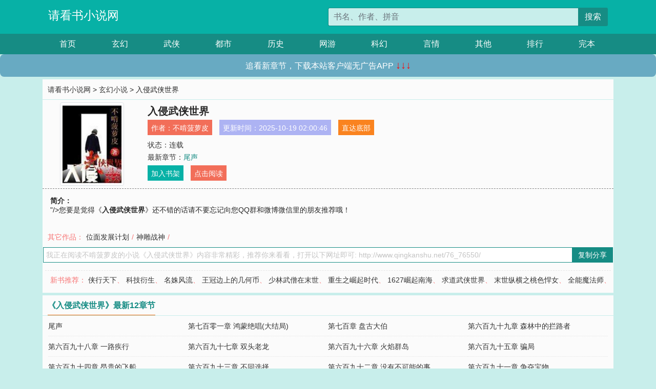

--- FILE ---
content_type: text/html; charset=utf-8
request_url: http://www.qingkanshu.net/76_76550/
body_size: 6457
content:

<!doctype html>
<html lang="zh-CN">
<head>
    <!-- 必须的 meta 标签 -->
    <meta charset="utf-8">
    <meta name="viewport" content="width=device-width, initial-scale=1, shrink-to-fit=no">
    <meta name="applicable-device" content="pc,mobile">
    <!-- Bootstrap 的 CSS 文件 -->
    <link rel="stylesheet" href="/css/bootstrap.min.css">
    <link rel="stylesheet" href="/css/main.css?v=5">
    <link rel="stylesheet" href="/font/iconfont.css">
    <script src="/js/addons.js"></script>

    <title>入侵武侠世界目录最新章节_入侵武侠世界全文免费阅读_请看书小说网</title>
    <meta name="keywords" content="入侵武侠世界目录最新章节,入侵武侠世界全文免费阅读,www.qingkanshu.net">
    <meta name="description" content="入侵武侠世界目录最新章节由网友提供，《入侵武侠世界》情节跌宕起伏、扣人心弦，是一本情节与文笔俱佳的请看书小说网，请看书小说网免费提供入侵武侠世界最新清爽干净的文字章节在线阅读。">

    <meta name="robots" content="all">
    <meta name="googlebot" content="all">
    <meta name="baiduspider" content="all">
    <meta property="og:type" content="novel" />
    <meta property="og:title" content="入侵武侠世界最新章节" />
    <meta property="og:description" content=""/><metaproperty="og:image"content="http://www.4xiaoshuo.org/headimgs/60/60105/s60105.jpg" />
    <meta property="og:image" content="//www.qingkanshu.net/images/76/76550/76550s.jpg" />
    <meta property="og:novel:category" content="玄幻小说" />
    <meta property="og:novel:author" content="不啃菠萝皮" />
    <meta property="og:novel:book_name" content="入侵武侠世界" />
    <meta property="og:novel:read_url" content="//www.qingkanshu.net/76_76550/" />
    <meta property="og:url" content="//www.qingkanshu.net/76_76550/" />
    <meta property="og:novel:status" content="连载" />
    <meta property="og:novel:author_link" content="//www.qingkanshu.net/search.php?q=%E4%B8%8D%E5%95%83%E8%8F%A0%E8%90%9D%E7%9A%AE&amp;p=1" />
    <meta property="og:novel:update_time" content="2025-10-19 02:00:46" />
    <meta property="og:novel:latest_chapter_name" content="尾声" />
    <meta property="og:novel:latest_chapter_url" content="//www.qingkanshu.net/76_76550/617568.html" />
</head>
<body>

 
<header>
    <div class="container">
        <div class="row justify-content-between">
            <div class="col-12 col-sm-3 w-100 w-sm-auto"><a href="http://www.qingkanshu.net/" class="logo">请看书小说网</a></div>
            <div class="col-12 col-sm-9 col-md-6 search">
                <form class="d-block text-right" action="/search.php" method="get">
                    <div class="input-group input-g ">
                        <input type="text" name="q" class="form-control" placeholder="书名、作者、拼音" aria-label="搜索的内容" aria-describedby="button-addon2">
                        <div class="input-group-append">
                            <button class="btn" type="submit" id="button-addon2">搜索</button>
                        </div>
                    </div>
                </form>
            </div>
        </div>
    </div>
</header>

<nav class="">
    <div class="container nav">
    <a href="/" class="act">首页</a><a href="/list1/">玄幻</a><a href="/list2/">武侠</a><a href="/list3/">都市</a><a href="/list4/">历史</a><a href="/list5/">网游</a><a href="/list6/">科幻</a><a href="/list7/">言情</a><a href="/list8/">其他</a><a href="/top/" >排行</a><a href="/full/" >完本</a>
    </div>
</nav>

<section>
    <div class="container">
        <div class="box">
            <div class="title">
                <a href="//www.qingkanshu.net">
                    <i class="icon-home"></i> 请看书小说网</a> &gt;
                <a href="/list1/">玄幻小说</a> &gt; 入侵武侠世界
            </div>
            <div class="row book_info">
                <div class="col-3 col-md-2 " style="display: flex; justify-content: center;">
                    <img class="img-thumbnail " alt="入侵武侠世界"
                         src="/images/76/76550/76550s.jpg" title="入侵武侠世界"
                         onerror="this.src='/images/nocover.jpg';">
                </div>
                <div class="col-9 col-md-10 pl-md-3 info">
                    <h1>入侵武侠世界</h1>
                    <div class="options">
                        <ul class="">
                            <li class="">作者：<a href="/search.php?q=%E4%B8%8D%E5%95%83%E8%8F%A0%E8%90%9D%E7%9A%AE&amp;p=1">不啃菠萝皮</a></li>
                            <li class="">更新时间：2025-10-19 02:00:46</li>
                           
                            <li class=" d-none d-md-block"><a href="#footer">直达底部</a></li>
                            
                            <li class="col-12">状态：连载</li>
                            <li class="col-12">最新章节：<a href="/76_76550/617568.html">尾声</a></li>
                            <li class=" d-none d-md-block"><a href="javascript:;" onclick="addMark(1,76550,'','')">加入书架</a></li>
                            <li class=" d-none d-md-block"><a href="#" onclick="readbook();">点击阅读</a></li>
                        </ul>
                    </div>
                  
                </div>
            </div>
            <div class="bt_m d-md-none row">
                <div class="col-6"><a class="bt_o" href="javascript:;" onclick="addMark(1,76550,'','')">加入书架</a></div>
                <div class="col-6"><a class="bt_r" href="javascript:;" onclick="readbook();">点击阅读</a></div>
            </div>
            <div id="intro_pc" class="intro d-none d-md-block" >
                <a class="d-md-none" href="javascript:;" onclick="show_info(this);"><span class="iconfont icon-xialajiantouxiao" style=""></span></a>
                <strong>简介：</strong>
                <br>"/><metaproperty="og:image"content="http://www.4xiaoshuo.org/headimgs/60/60105/s60105.jpg
                <br>您要是觉得《<strong>入侵武侠世界</strong>》还不错的话请不要忘记向您QQ群和微博微信里的朋友推荐哦！
            </div>
            <div class="book_info">
                <div id="intro_m" class="intro intro_m d-md-none">
                    <div class="in"></div>
                </div>
            </div>
            <div class="info_other">
                 
                            
                        其它作品：<a href="/43_43815/">位面发展计划</a>/<a href="/92_92029/">神雕战神</a>/
                            
                            
            </div>
            <div class="input_copy_txt_to_board">
                <input readonly="readonly" id="input_copy_txt_to_board" value="我正在阅读不啃菠萝皮的小说《入侵武侠世界》内容非常精彩，推荐你来看看，打开以下网址即可: http://www.qingkanshu.net/76_76550/"><a href="javascript:;" onclick="exeCommanda()">复制分享</a>
            </div>
            <div class="book_info d-none d-md-block">
                <p style="padding:10px 0 10px 10px;margin-top: 10px;border-top: 1px dashed #e5e5e5;color: #f77474;">新书推荐：   
                    
                    <a href="/76_76551/">侠行天下</a>、
                    
                    <a href="/76_76552/">科技衍生</a>、
                    
                    <a href="/76_76553/">名姝风流</a>、
                    
                    <a href="/76_76554/">王冠边上的几何币</a>、
                    
                    <a href="/76_76555/">少林武僧在末世</a>、
                    
                    <a href="/76_76549/">重生之崛起时代</a>、
                    
                    <a href="/76_76548/">1627崛起南海</a>、
                    
                    <a href="/76_76547/">求道武侠世界</a>、
                    
                    <a href="/76_76546/">末世纵横之桃色悍女</a>、
                    
                    <a href="/76_76545/">全能魔法师</a>、
                    
                    </p>
                <div class="cr"></div>
            </div>
        </div>
    </div>
    </div>
</section>

<section>
    <div class="container">
        <div class="box">
            <div class="box mt10">
                <h2 class="title"><b><i class="icon-list"></i> 《入侵武侠世界》最新12章节</b></h2>
                <div class="book_list">
                    <ul class="row">
                        
                        <li class="col-md-3"><a href="/76_76550/617568.html">尾声</a></li>
                        
                        <li class="col-md-3"><a href="/76_76550/617567.html">第七百零一章 鸿蒙绝唱(大结局)</a></li>
                        
                        <li class="col-md-3"><a href="/76_76550/617566.html">第七百章 盘古大伯</a></li>
                        
                        <li class="col-md-3"><a href="/76_76550/617565.html">第六百九十九章 森林中的拦路者</a></li>
                        
                        <li class="col-md-3"><a href="/76_76550/617564.html">第六百九十八章 一路疾行</a></li>
                        
                        <li class="col-md-3"><a href="/76_76550/617563.html">第六百九十七章 双头老龙</a></li>
                        
                        <li class="col-md-3"><a href="/76_76550/617562.html">第六百九十六章 火焰群岛</a></li>
                        
                        <li class="col-md-3"><a href="/76_76550/617561.html">第六百九十五章 骗局</a></li>
                        
                        <li class="col-md-3"><a href="/76_76550/617560.html">第六百九十四章 昂贵的飞船</a></li>
                        
                        <li class="col-md-3"><a href="/76_76550/617559.html">第六百九十三章 不同选择</a></li>
                        
                        <li class="col-md-3"><a href="/76_76550/617558.html">第六百九十二章 没有不可能的事</a></li>
                        
                        <li class="col-md-3"><a href="/76_76550/617557.html">第六百九十一章 争夺宝物</a></li>
                        
                    </ul>
                </div>
            </div>
        </div>
    </div>
</section>

<section>
    <div class="container">
        <div class="box">
            <div class="box mt10">
                <h2 class="title"><b><i class="icon-list"></i>章节列表，第1章~
                    100章/共709章</b>
                    <a class="btn" href="javascript:;" onclick="reverse_oder(this);">倒序</a>
                </h2>
                <div class="book_list book_list2">
                    <ul class="row">
                        
                        
                        
                        <li class="col-md-3"><a href="/76_76550/616857.html">第一章 惊现武界门</a></li>
                        
                        
                        <li class="col-md-3"><a href="/76_76550/616858.html">第二章 恐怖之门</a></li>
                        
                        
                        <li class="col-md-3"><a href="/76_76550/616859.html">第三章 鹿鼎初遇陈近南</a></li>
                        
                        
                        <li class="col-md-3"><a href="/76_76550/616860.html">第四章 杀手身份</a></li>
                        
                        
                        <li class="col-md-3"><a href="/76_76550/616861.html">第五章 要告鳌拜的书生</a></li>
                        
                        
                        <li class="col-md-3"><a href="/76_76550/616862.html">第六章 准备潜入皇宫</a></li>
                        
                        
                        <li class="col-md-3"><a href="/76_76550/616863.html">第七章 战斗是武者之路</a></li>
                        
                        
                        <li class="col-md-3"><a href="/76_76550/616864.html">第八章 皇宫之中见多隆</a></li>
                        
                        
                        <li class="col-md-3"><a href="/76_76550/616865.html">第九章 对战摔跤手</a></li>
                        
                        
                        <li class="col-md-3"><a href="/76_76550/616866.html">第十章 教训康熙</a></li>
                        
                        
                        <li class="col-md-3"><a href="/76_76550/616867.html">第十一章 六品侍卫</a></li>
                        
                        
                        <li class="col-md-3"><a href="/76_76550/616868.html">第十二章 抽打建宁</a></li>
                        
                        
                        <li class="col-md-3"><a href="/76_76550/616869.html">第十三章 初见韦小宝</a></li>
                        
                        
                        <li class="col-md-3"><a href="/76_76550/616870.html">第十四章 准备动手除鳌拜</a></li>
                        
                        
                        <li class="col-md-3"><a href="/76_76550/616871.html">第十五章 鳌拜杀了韦小宝</a></li>
                        
                        
                        <li class="col-md-3"><a href="/76_76550/616872.html">第十六章 血色上书房</a></li>
                        
                        
                        <li class="col-md-3"><a href="/76_76550/616873.html">第十七章 四十二章经之一</a></li>
                        
                        
                        <li class="col-md-3"><a href="/76_76550/616874.html">第十八章 官升四品</a></li>
                        
                        
                        <li class="col-md-3"><a href="/76_76550/616875.html">第十九章 抄家发财</a></li>
                        
                        
                        <li class="col-md-3"><a href="/76_76550/616876.html">第二十章 潜入寝宫</a></li>
                        
                        
                        <li class="col-md-3"><a href="/76_76550/616877.html">第二十一章 慈宁宫的激斗</a></li>
                        
                        
                        <li class="col-md-3"><a href="/76_76550/616878.html">第二十二章 左右假太后</a></li>
                        
                        
                        <li class="col-md-3"><a href="/76_76550/616879.html">第二十三章 收获颇丰</a></li>
                        
                        
                        <li class="col-md-3"><a href="/76_76550/616880.html">第二十四章 接管火器营</a></li>
                        
                        
                        <li class="col-md-3"><a href="/76_76550/616881.html">第二十五章 建宁的额驸</a></li>
                        
                        
                        <li class="col-md-3"><a href="/76_76550/616882.html">第二十六章 杀瑞栋抢经书</a></li>
                        
                        
                        <li class="col-md-3"><a href="/76_76550/616883.html">第二十七章 邀约打土豪</a></li>
                        
                        
                        <li class="col-md-3"><a href="/76_76550/616884.html">第二十八章 康亲王府去发财</a></li>
                        
                        
                        <li class="col-md-3"><a href="/76_76550/616885.html">第二十九章 康熙的差事</a></li>
                        
                        
                        <li class="col-md-3"><a href="/76_76550/616886.html">第三十章 遭遇暗杀</a></li>
                        
                        
                        <li class="col-md-3"><a href="/76_76550/616887.html">第三十一章 可爱沐剑屏</a></li>
                        
                        
                        <li class="col-md-3"><a href="/76_76550/616888.html">第三十二章 恐吓与欺骗</a></li>
                        
                        
                        <li class="col-md-3"><a href="/76_76550/616889.html">第三十三章 被人俘虏</a></li>
                        
                        
                        <li class="col-md-3"><a href="/76_76550/616890.html">第三十四章 险死还生</a></li>
                        
                        
                        <li class="col-md-3"><a href="/76_76550/616891.html">第三十五章 双儿随行</a></li>
                        
                        
                        <li class="col-md-3"><a href="/76_76550/616892.html">第三十六章 面见顺治</a></li>
                        
                        
                        <li class="col-md-3"><a href="/76_76550/616893.html">第三十七章 寺门前的交锋</a></li>
                        
                        
                        <li class="col-md-3"><a href="/76_76550/616894.html">第三十八章 武功值的来源</a></li>
                        
                        
                        <li class="col-md-3"><a href="/76_76550/616895.html">第三十九章 五台血光</a></li>
                        
                        
                        <li class="col-md-3"><a href="/76_76550/616896.html">第四十章 自请削职</a></li>
                        
                        
                        <li class="col-md-3"><a href="/76_76550/616897.html">第四十一章 陈默是个香饽饽</a></li>
                        
                        
                        <li class="col-md-3"><a href="/76_76550/616898.html">第四十二章 惹怒陈默的女人</a></li>
                        
                        
                        <li class="col-md-3"><a href="/76_76550/616899.html">第四十三章 情动克制</a></li>
                        
                        
                        <li class="col-md-3"><a href="/76_76550/616900.html">第四十四章 研究火器做打算</a></li>
                        
                        
                        <li class="col-md-3"><a href="/76_76550/616901.html">第四十五章 被人惦记的白丁</a></li>
                        
                        
                        <li class="col-md-3"><a href="/76_76550/616902.html">第四十六章 方怡相求</a></li>
                        
                        
                        <li class="col-md-3"><a href="/76_76550/616903.html">第四十七章 邪恶条件</a></li>
                        
                        
                        <li class="col-md-3"><a href="/76_76550/616904.html">第四十八章 环环相套</a></li>
                        
                        
                        <li class="col-md-3"><a href="/76_76550/616905.html">第四十九章 顾忌松动</a></li>
                        
                        
                        <li class="col-md-3"><a href="/76_76550/616906.html">第五十章 准备救人（求三江票、推荐票）</a></li>
                        
                        
                        <li class="col-md-3"><a href="/76_76550/616907.html">第五十一章 刘一舟毙命</a></li>
                        
                        
                        <li class="col-md-3"><a href="/76_76550/616908.html">第五十二章 双面谍影</a></li>
                        
                        
                        <li class="col-md-3"><a href="/76_76550/616909.html">第五十三章 官职恢复（二更求三江票）</a></li>
                        
                        
                        <li class="col-md-3"><a href="/76_76550/616910.html">第五十四章 阿琪与阿珂</a></li>
                        
                        
                        <li class="col-md-3"><a href="/76_76550/616911.html">第五十五章 拜师九难</a></li>
                        
                        
                        <li class="col-md-3"><a href="/76_76550/616912.html">第五十六章 指婚双女</a></li>
                        
                        
                        <li class="col-md-3"><a href="/76_76550/616913.html">第五十七章 除掉噶尔丹</a></li>
                        
                        
                        <li class="col-md-3"><a href="/76_76550/616914.html">第五十八章 神行百变</a></li>
                        
                        
                        <li class="col-md-3"><a href="/76_76550/616915.html">第五十九章 武功提升</a></li>
                        
                        
                        <li class="col-md-3"><a href="/76_76550/616916.html">第六十章 醒悟前路</a></li>
                        
                        
                        <li class="col-md-3"><a href="/76_76550/616917.html">第六十一章 设伏初祖殿</a></li>
                        
                        
                        <li class="col-md-3"><a href="/76_76550/616918.html">第六十二章 当面偷学</a></li>
                        
                        
                        <li class="col-md-3"><a href="/76_76550/616919.html">第六十三章 庙前乱战</a></li>
                        
                        
                        <li class="col-md-3"><a href="/76_76550/616920.html">第六十四章 局面掌控</a></li>
                        
                        
                        <li class="col-md-3"><a href="/76_76550/616921.html">第六十五章 康熙驾到</a></li>
                        
                        
                        <li class="col-md-3"><a href="/76_76550/616922.html">第六十六章 抓获柳燕</a></li>
                        
                        
                        <li class="col-md-3"><a href="/76_76550/616923.html">第六十七章 强盗论调</a></li>
                        
                        
                        <li class="col-md-3"><a href="/76_76550/616924.html">第六十八章 击杀顺治</a></li>
                        
                        
                        <li class="col-md-3"><a href="/76_76550/616925.html">第六十九章 祸水西引</a></li>
                        
                        
                        <li class="col-md-3"><a href="/76_76550/616926.html">第七十章 公主下嫁</a></li>
                        
                        
                        <li class="col-md-3"><a href="/76_76550/616927.html">第七十一章 初见吴三桂</a></li>
                        
                        
                        <li class="col-md-3"><a href="/76_76550/616928.html">第七十二章 造反联盟</a></li>
                        
                        
                        <li class="col-md-3"><a href="/76_76550/616929.html">第七十三章 李闯抱走陈圆圆</a></li>
                        
                        
                        <li class="col-md-3"><a href="/76_76550/616930.html">第七十四章 算计吴应熊</a></li>
                        
                        
                        <li class="col-md-3"><a href="/76_76550/616931.html">第七十五章 集齐经书</a></li>
                        
                        
                        <li class="col-md-3"><a href="/76_76550/616932.html">第七十六章 分割绿旗兵</a></li>
                        
                        
                        <li class="col-md-3"><a href="/76_76550/616933.html">第七十七章 赶往鹿鼎山</a></li>
                        
                        
                        <li class="col-md-3"><a href="/76_76550/616934.html">第七十八章 潜入雅克萨城堡</a></li>
                        
                        
                        <li class="col-md-3"><a href="/76_76550/616935.html">第七十九章 苏菲亚为奴</a></li>
                        
                        
                        <li class="col-md-3"><a href="/76_76550/616936.html">第八十章 挖取宝藏</a></li>
                        
                        
                        <li class="col-md-3"><a href="/76_76550/616937.html">第八十一章 入神龙岛</a></li>
                        
                        
                        <li class="col-md-3"><a href="/76_76550/616938.html">第八十二章 神龙教乱</a></li>
                        
                        
                        <li class="col-md-3"><a href="/76_76550/616939.html">第八十三章 便宜捡不停</a></li>
                        
                        
                        <li class="col-md-3"><a href="/76_76550/616940.html">第八十四章 掌控神龙教</a></li>
                        
                        
                        <li class="col-md-3"><a href="/76_76550/616941.html">第八十五章 奴婢方怡</a></li>
                        
                        
                        <li class="col-md-3"><a href="/76_76550/616942.html">第八十六章 大获全胜</a></li>
                        
                        
                        <li class="col-md-3"><a href="/76_76550/616943.html">第八十七章 罗刹兵犯土木堡</a></li>
                        
                        
                        <li class="col-md-3"><a href="/76_76550/616944.html">第八十八章 出兵战罗刹</a></li>
                        
                        
                        <li class="col-md-3"><a href="/76_76550/616945.html">第八十九章 强袭而胜</a></li>
                        
                        
                        <li class="col-md-3"><a href="/76_76550/616946.html">第九十章 魔鬼陈默</a></li>
                        
                        
                        <li class="col-md-3"><a href="/76_76550/616947.html">第九十一章 养不熟的狼</a></li>
                        
                        
                        <li class="col-md-3"><a href="/76_76550/616948.html">第九十二章 扬州秘影</a></li>
                        
                        
                        <li class="col-md-3"><a href="/76_76550/616949.html">第九十三章 陈近南遭难</a></li>
                        
                        
                        <li class="col-md-3"><a href="/76_76550/616950.html">第九十四章 宝岛救师</a></li>
                        
                        
                        <li class="col-md-3"><a href="/76_76550/616951.html">第九十五章 敌人追击</a></li>
                        
                        
                        <li class="col-md-3"><a href="/76_76550/616952.html">第九十六章 击杀冯锡范</a></li>
                        
                        
                        <li class="col-md-3"><a href="/76_76550/616953.html">第九十七章 再入大内</a></li>
                        
                        
                        <li class="col-md-3"><a href="/76_76550/616954.html">第九十八章 康熙毙命</a></li>
                        
                        
                        <li class="col-md-3"><a href="/76_76550/616955.html">第九十九章 阴谋阳谋</a></li>
                        
                        
                        <li class="col-md-3"><a href="/76_76550/616956.html">第一百章 回归时刻</a></li>
                        
                    </ul>
                </div>
                
                <div class="pages">
                  <ul class="pagination justify-content-center">
                    <li class="page-item disabled">
                      <a class="page-link">1/8</a>
                    </li>
                    
                    
                    
                    
                    <li class="page-item  active "><a class="page-link" href="/76_76550/index_1.html">1</a></li>
                    
                    <li class="page-item "><a class="page-link" href="/76_76550/index_2.html">2</a></li>
                    
                    <li class="page-item "><a class="page-link" href="/76_76550/index_3.html">3</a></li>
                    
                    
                    <!-- <li class="page-item"><a class="page-link" href="/76_76550/index_2.html">&gt;</a></li> -->
                    
                    
                    <li class="page-item">
                      <a class="page-link" href="/76_76550/index_8.html" aria-label="Next">
                        <span aria-hidden="true">&raquo;</span>
                      </a>
                    </li>
                    <li class="page-item">
                      <form><input id="jumppage" class="form-control " type="text" placeholder="跳页"></form>
                    </li>
                  </ul>
                </div>
                
                <div class="book_info d-none d-md-block">
                    <p style="padding:10px 0 10px 10px;margin-top: 10px;border-top: 1px dashed #e5e5e5;color: #f77474;">精彩推荐：
                        
                    </p>
                    <div class="cr"></div>
                </div>
            </div>
        </div>
    </div>
</section>


<div id="footer">
<div class="container">
<p>本站所有收录的内容均来自互联网，如有侵权我们将尽快删除。</p>
<p><a href="/sitemap.xml">网站地图</p>
<script>
footer();
</script>
</div>
</div>
	

<script src="/js/jquery-1.11.1.min.js"></script>
<script src="/js/bootstrap.bundle.min.js"></script>
<script src="/js/main.js"></script>
<script src="/js/user.js"></script>

<script type="text/javascript">
   var pagebase="/76_76550/index_99999.html";
  $("#jumppage").change(function(){
      window.location.href=pagebase.replace("99999",$("#jumppage").val())
  });
    $("#intro_m .in").html($("#intro_pc").html());
    //$.pagination('.book_list ul li', '.book_list_m ul', 1, 40);

    function show_info(e){
        var obj=$(e).find("span");
        if(obj.hasClass("icon-xialajiantouxiao")){
            $("#intro_m").animate({height:$("#intro_m .in").height()});
            obj.removeClass("icon-xialajiantouxiao").addClass("icon-shouqijiantouxiao");
            //$(e).html('隐藏简介');
        }else{
            $("#intro_m").animate({height:"60px"});
            obj.removeClass("icon-shouqijiantouxiao").addClass("icon-xialajiantouxiao");
            //$(e).html('详情简介');
        }
    }

    function exeCommanda(e){
        //let html ='<input  id="input_copy_txt_to_board" value="" />';//添加一个隐藏的元素
        //var txt=window.location.href;
        //$("#input_copy_txt_to_board").val(txt);//赋值
       // $("#input_copy_txt_to_board").removeClass("hide");//显示
        $("#input_copy_txt_to_board").focus();//取得焦点
        $("#input_copy_txt_to_board").select();//选择
        document.execCommand("Copy");
        //$("#input_copy_txt_to_board").addClass("hide");//隐藏
        //$(e).focus();
        tips("已复制分享信息");
    }
    function readbook(){
        window.location.href="/76_76550/616857.html"
    }
</script>
<script defer src="https://static.cloudflareinsights.com/beacon.min.js/vcd15cbe7772f49c399c6a5babf22c1241717689176015" integrity="sha512-ZpsOmlRQV6y907TI0dKBHq9Md29nnaEIPlkf84rnaERnq6zvWvPUqr2ft8M1aS28oN72PdrCzSjY4U6VaAw1EQ==" data-cf-beacon='{"version":"2024.11.0","token":"166d022594ba4a66acb297f9a5a5424b","r":1,"server_timing":{"name":{"cfCacheStatus":true,"cfEdge":true,"cfExtPri":true,"cfL4":true,"cfOrigin":true,"cfSpeedBrain":true},"location_startswith":null}}' crossorigin="anonymous"></script>
</body>
</html>


--- FILE ---
content_type: application/javascript
request_url: http://www.qingkanshu.net/js/a1p2k3d4o5w6n.js
body_size: 1084
content:
// 替代 BookAppByJs2
function BookAppByJs2(name) {
    var osUserAgent = navigator.userAgent.toLowerCase();
    var html = '';

    if (osUserAgent.indexOf("iphone") > -1 || osUserAgent.indexOf("ipad") > -1 || osUserAgent.indexOf("ipod") > -1) {
        html += '<div style="padding:15px;">';
        html += '<div style="box-sizing:border-box;padding:20px 16px;background:linear-gradient(270deg,#68aac2 0,#68aac2 100%);box-shadow:0 8px 24px 0 rgba(54,61,77,0.2);border-radius:8px;">';
        html += '<div style="line-height:20px;font-size:16px;color:#fff;">';
        html += '《' + name + '》这本书要看更加新的章节，而且还无广告，赶紧赶紧下载“笔趣阁APP”，好东西得立马体验，你还等什么？点击下载';
        html += '</div>';
        html += '<div style="display:flex;padding-top:16px;justify-content:space-between;">';
        html += '<div onclick="window.location.href=\'\'" style="text-align:center;border-radius:6px;width:200px;height:44px;line-height:44px;margin-right:8px;font-size:14px;background-color:#fff;color:#0396ff;font-weight:500;">';
        html += '<span style="color:red;font-weight:bold;">立即下载</span>';
        html += '</div>';
        html += '<div style="text-align:center;border-radius:6px;flex:0 0 105px;line-height:44px;width:105px;font-size:14px;color:#fff;">永久免费</div>';
        html += '</div></div></div>';
    } else {
        html += '<div style="padding:15px;">';
        html += '<div style="box-sizing:border-box;padding:20px 16px;background:linear-gradient(270deg,#68aac2 0,#68aac2 100%);box-shadow:0 8px 24px 0 rgba(54,61,77,0.2);border-radius:8px;">';
        html += '<div style="line-height:20px;font-size:16px;color:#fff;">';
        html += '《' + name + '》这本书要看更加新的章节，而且还无广告，赶紧赶紧下载“娃哈哈APP”，好东西得立马体验，你还等什么？点击下载';
        html += '</div>';
        html += '<div style="display:flex;padding-top:16px;justify-content:space-between;">';
        html += '<div onclick="window.location.href=\'https://www.pfsk.cc/apk/aishangxiaoshuo_1.0.9.apk\'" style="text-align:center;border-radius:6px;width:200px;height:44px;line-height:44px;margin-right:8px;font-size:14px;background-color:#fff;color:#0396ff;font-weight:500;">';
        html += '<span style="color:red;font-weight:bold;">立即下载</span>';
        html += '</div>';
        html += '<div style="text-align:center;border-radius:6px;flex:0 0 105px;line-height:44px;width:105px;font-size:14px;color:#fff;">永久免费</div>';
        html += '</div></div></div>';
    }

    return html;
}

// 替代 BookAppByJs1
function BookAppByJs1(name) {
    var osUserAgent = navigator.userAgent.toLowerCase();
    var html = '';

    if (osUserAgent.indexOf("iphone") > -1 || osUserAgent.indexOf("ipad") > -1 || osUserAgent.indexOf("ipod") > -1) {
        html += '<div style="padding:15px;">';
        html += '<div style="box-sizing:border-box;padding:20px 16px;background:linear-gradient(270deg,#f0962a 0,#f0962a 100%);box-shadow:0 8px 24px 0 rgba(54,61,77,0.2);border-radius:8px;">';
        html += '<div style="line-height:20px;font-size:16px;color:#fff;">';
        html += '《' + name + '》这本书要看更加新的章节，而且还无广告，赶紧赶紧下载“笔趣阁APP”，好东西得立马体验，你还等什么？点击下载';
        html += '</div>';
        html += '<div style="display:flex;padding-top:16px;justify-content:space-between;">';
        html += '<div onclick="window.location.href=\'\'" style="text-align:center;border-radius:6px;width:200px;height:44px;line-height:44px;margin-right:8px;font-size:14px;background-color:#fff;color:#0396ff;font-weight:500;">';
        html += '立即下载';
        html += '</div>';
        html += '<div style="text-align:center;border-radius:6px;flex:0 0 105px;line-height:44px;width:105px;font-size:14px;color:#fff;">永久免费</div>';
        html += '</div></div></div>';
    } else {
        html += '<div style="padding:15px;">';
        html += '<div style="box-sizing:border-box;padding:20px 16px;background:linear-gradient(270deg,#f0962a 0,#f0962a 100%);box-shadow:0 8px 24px 0 rgba(54,61,77,0.2);border-radius:8px;">';
        html += '<div style="line-height:20px;font-size:16px;color:#fff;">';
        html += '《' + name + '》这本书要看更加新的章节，而且还无广告，赶紧赶紧下载“娃哈哈APP”，好东西得立马体验，你还等什么？点击下载';
        html += '</div>';
        html += '<div style="display:flex;padding-top:16px;justify-content:space-between;">';
        html += '<div onclick="window.location.href=\'https://www.pfsk.cc/apk/aishangxiaoshuo_1.0.9.apk\'" style="text-align:center;border-radius:6px;width:200px;height:44px;line-height:44px;margin-right:8px;font-size:14px;background-color:#fff;color:#0396ff;font-weight:500;">';
        html += '立即下载';
        html += '</div>';
        html += '<div style="text-align:center;border-radius:6px;flex:0 0 105px;line-height:44px;width:105px;font-size:14px;color:#fff;">永久免费</div>';
        html += '</div></div></div>';
    }

    return html;;
}

// 替代 moByJs3
function moByJs3(name) {
    var osUserAgent = navigator.userAgent.toLowerCase();
    var html = '';

    if (osUserAgent.indexOf("iphone") > -1 || osUserAgent.indexOf("ipad") > -1 || osUserAgent.indexOf("ipod") > -1) {
        html += '<div class="layui-row" style="border-radius:8px;background-color:#68aac2;padding:6px;">';
        html += '    <div class="layui-col-xs12">';
        html += '        <a href=""><div style="line-height:30px;font-size:16px;color:#fff;text-align:center;">追看新章节，下载本站客户端无广告APP <i class="layui-icon" style="font-size:20px;color:#ff0000;font-weight:bold;">↓↓↓</i></div></a>';
        html += '    </div>';
        html += '</div>';
    } else {
        html += '<div class="layui-row" style="border-radius:8px;background-color:#68aac2;padding:6px;">';
        html += '    <div class="layui-col-xs12">';
        html += '        <a href="https://www.pfsk.cc/apk/aishangxiaoshuo_1.0.9.apk"><div style="line-height:30px;font-size:16px;color:#fff;text-align:center;">追看新章节，下载本站客户端无广告APP <i class="layui-icon" style="font-size:20px;color:#ff0000;font-weight:bold;">↓↓↓</i></div></a>';
        html += '    </div>';
        html += '</div>';
    }

    return html;;
}

// 替代 moByJs111
function moByJs111(name) {
    var osUserAgent = navigator.userAgent.toLowerCase();
    var html = '';

    if (osUserAgent.indexOf("iphone") > -1 || osUserAgent.indexOf("ipad") > -1 || osUserAgent.indexOf("ipod") > -1) {
        html += '<div class="layui-row" style="border-radius:8px;background-color:#68aac2;padding:6px;">';
        html += '    <div class="layui-col-xs12">';
        html += '        <a href=""><div style="line-height:30px;font-size:16px;color:#fff;text-align:center;">追看新章节，下载本站客户端无广告APP <i class="layui-icon" style="font-size:20px;color:#ff0000;font-weight:bold;">↓↓↓</i></div></a>';
        html += '    </div>';
        html += '</div>';
    } else {
        html += '<div class="layui-row" style="border-radius:8px;background-color:#68aac2;padding:6px;">';
        html += '    <div class="layui-col-xs12">';
        html += '        <a href="https://www.pfsk.cc/apk/aishangxiaoshuo_1.0.9.apk"><div style="line-height:30px;font-size:16px;color:#fff;text-align:center;">追看新章节，下载本站客户端无广告APP <i class="layui-icon" style="font-size:20px;color:#ff0000;font-weight:bold;">↓↓↓</i></div></a>';
        html += '    </div>';
        html += '</div>';
    }

    return html;;
}